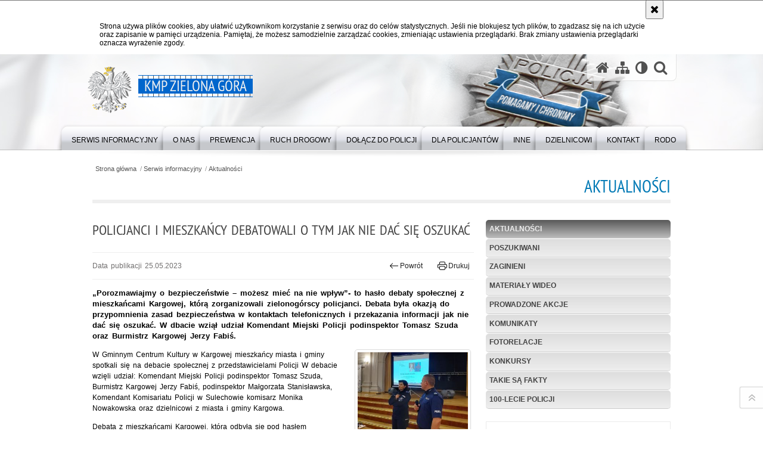

--- FILE ---
content_type: text/html; charset=UTF-8
request_url: https://zielona-gora.policja.gov.pl/go2/serwis-informacyjny/aktualnosci/45790,Policjanci-i-mieszkancy-debatowali-o-tym-jak-nie-dac-sie-oszukac.html
body_size: 7994
content:
<!DOCTYPE html>
<html lang="pl">
  <head>
    <meta charset="UTF-8"/>
    <meta name="description" content="Policjanci i mieszkańcy debatowali o tym jak nie dać się oszukać - Aktualności -  „Porozmawiajmy o bezpieczeństwie – możesz mieć na nie wpływ”- to hasło debaty społecznej z mieszkańcami Kargowej, którą zorganizowali zielonogórscy policjanci. Debata była okazją do przypomnienia zasad bezpieczeństwa w kontaktach telefonicznych i przekazania informacji jak nie dać się oszukać. W dbacie wziął udział Komendant Miejski Policji podinspektor Tomasz Szuda oraz Burmistrz Kargowej Jerzy Fabiś."/>
    <meta name="keywords" content=""/>
    <meta name="robots" content="Index, Follow"/>
    <meta name="author" content="KMP Zielona Góra"/>
    <meta property="og:site_name" content="KMP Zielona Góra" />
    <meta property="og:title" content="Policjanci i mieszkańcy debatowali o tym jak nie dać się oszukać" />
    <meta property="og:description" content="„Porozmawiajmy o bezpieczeństwie – możesz mieć na nie wpływ”- to hasło debaty społecznej z mieszkańcami Kargowej, którą zorganizowali zielonogórscy policjanci. Debata była okazją do przypomnienia zasad bezpieczeństwa w kontaktach telefonicznych i przekazania informacji jak nie dać się oszukać. W dbacie wziął udział Komendant Miejski Policji podinspektor Tomasz Szuda oraz Burmistrz Kargowej Jerzy Fabiś." />
    <meta name="deklaracja-dostępności" content="https://zielona-gora.policja.gov.pl/go2/o-nas/deklaracja-dostepnosci-i-infor" />
    <meta property="og:type" content="article" />
    <meta property="og:image" content="https://zielona-gora.policja.gov.pl/dokumenty/zalaczniki/157/oryginal/157-212652.jpg" />
    <meta name="viewport" content="width=device-width, initial-scale=1.0" />
        <link rel="alternate" type="application/rss+xml" title="Aktualności" href="/dokumenty/rss/157-rss-1285.rss" />
    
    <title>Policjanci i mieszkańcy debatowali o tym jak nie dać się oszukać - Aktualności -  KMP Zielona Góra</title> 
    <link rel="shortcut icon" href="https://zielona-gora.policja.gov.pl/favicon.ico" />   
    
    <link href="/img/forum/forum.css" type="text/css" rel="stylesheet" />
    <link href="/webfonts/awesome-4.7/css/font-awesome.min.css" type="text/css" rel="stylesheet" />
    <link href="/script/baguetteBox/baguetteBox.min.css" type="text/css" rel="stylesheet" />
    <link href="/script/mootools/vlaCalendar/styles/vlaCal-v2.11.css" type="text/css" media="screen" rel="stylesheet" />
    <link href="/script/mootools/galeria/media2015.css" type="text/css" rel="stylesheet" />
    
    <link href="/dokumenty/szablony/dynamic/157/157-39171.css?1769230807" type="text/css" rel="stylesheet" />
    <link href="/script/video/video-js/stable/video-js.min.css" rel="stylesheet" type="text/css" />
                                <script src="/script/video/video-js/stable/video.min.js"></script>
<script src="/script/video/video-js/stable/lang/pl.js"></script>
<script src="/script/lite-youtube/lite-youtube.js" type="module"></script>    
                                            <script src="/dokumenty/szablony/dynamic/157/157-13203.js?v=0.202"></script>
    <script>
		window.addEvent('domready', function() { 
      		Ellipsis({
          		class: '.media strong',
          		lines: 5
        	});
      		var mooDropMenu = new dropMenu($('navmenu'));
		});
	</script>
      
	    
    <!--[if lt IE 9]>
		<script  src="/script/html5/html5shiv.js"></script>
	<![endif]-->
    
  </head>
  <body class="bg">
    <div id="menu-scroll"></div>
    
    <!-- WCAG opcje -->
    <ul class="nav">
      <li><a href="#menu">Przejdź do menu głównego</a></li>
      <li><a href="#wtxt">Przejdź do treści</a></li>
      <li><a href="#search" id="szukaj-button-wai" aria-controls="search">Przejdź do wyszukiwarki</a></li>
      <li><a href="/go2/mapa">Mapa strony</a></li>
    </ul>
    <!-- .WCAG opcje -->
  
    
    <div id="page">
      
      <!-- header -->
      <div id="header-wrapper">
        <header>
          <div class="inside">
            <h1 id="header-logo"><a href="/" title="Strona główna"><span></span><strong><span class="hide">Policjanci i mieszkańcy debatowali o tym jak nie dać się oszukać - Aktualności - </span>KMP Zielona Góra</strong></a></h1>
            <!-- header opcje -->
            <div id="header-options">
              <ul>
                <li><a href="https://zielona-gora.policja.gov.pl" aria-label="Strona główna serwisu KMP Zielona Góra"><i class="fa fa-home"></i></a></li>
                <li><a href="/go2/mapa" aria-label="Mapa serwisu"><i class="fa fa-sitemap"></i></a></li>
                <li><a href="/go2/wai" aria-label="Wersja tekstowa"><i class="fa fa-adjust"></i></a></li>
                <li class="szukaj-buttton-init"><a href="#search" id="szukaj-button" aria-controls="search" aria-expanded="false"><i class="fa fa-search"></i><span class="sr-only">Otwórz wyszukiwarkę</span></a></li>
              </ul>
              
              <nav id="mobileMenu">
                <a href="#" id="mobileMenuBtn" role="button" aria-controls="menu" aria-expanded="false">
                  <span class="sr-only">Menu</span><i class="fa fa-reorder"></i>
                </a>
              </nav>
              
            </div>
            <!-- header opcje. -->
            
            <!-- search -->
            <div id="search" class="search" tabindex="-1" aria-activedescendant="search-header">
              <div class="search__row">
                <div class="search_col">
                  <h2 class="search__header">Wyszukiwarka</h2>
                  <button id="szukaj-button-close" class="search__delete_btn">
                    <i class="fa fa-times-circle-o"></i>
                    <span class="sr-only">Zamknij wyszukiwarkę</span>
                  </button>
                </div>
              </div>
              <div class="search__row">
                <div class="search_col">
                  <form action="/go2/szukaj" method="post" class="search__form">
                    <div class="search__fieldset">
                      <label for="szukajg" class="sr-only">szukaj</label>
                      <input type="text" id="szukajg" class="search__input" name="szukaj" placeholder="wpisz szukaną frazę" value="" />
                      <button type="submit" class="search__btn">
                        <span class="sr-only">Szukaj</span><i class="fa fa-search"></i>
                      </button>
                    </div>
                    <div class="clear"></div>
                    <div>
                      <p><a href="/go2/szukaj">Wyszukiwarka zaawansowana</a></p>
                    </div>
                  </form>
                  
                </div>
              </div>
            </div>
            <!-- search. -->
            
          </div>
          <!-- menu -->
          <nav id="menu" aria-label="Menu główne">
            <div class="inside">
              
<ul id="navmenu" class="mainmenu">
					<li><a href="/go2/serwis-informacyjny" target="_top"><strong><span>Serwis informacyjny</span></strong></a>
        					<ul class="submenu">
							        <li><a href="/go2/serwis-informacyjny/aktualnosci" target="_top">Aktualności </a>
        				</li>
			        <li><a href="/go2/serwis-informacyjny/poszukiwani" target="_top">Poszukiwani </a>
        				</li>
			        <li><a href="/go2/serwis-informacyjny/zaginieni" target="_top">Zaginieni </a>
        				</li>
			        <li><a href="/go2/serwis-informacyjny/materialy-wideo" target="_top">Materiały wideo </a>
        				</li>
			        <li><a href="/go2/serwis-informacyjny/prowadzone-akcje" target="_top">Prowadzone akcje </a>
        				</li>
			        <li><a href="/go2/serwis-informacyjny/komunikaty" target="_top">Komunikaty </a>
        				</li>
			        <li><a href="/go2/serwis-informacyjny/fotorelacje" target="_top">Fotorelacje </a>
        				</li>
			        <li><a href="/go2/serwis-informacyjny/konkursy" target="_top">Konkursy </a>
        				</li>
			        <li><a href="/go2/serwis-informacyjny/takie-sa-fakty" target="_top">Takie są fakty </a>
        				</li>
			        <li><a href="/go2/serwis-informacyjny/100-lecie-policji" target="_top">100-Lecie Policji </a>
        				</li>
				</ul>		
				</li>
					<li><a href="/go2/o-nas" target="_top"><strong><span>O nas</span></strong></a>
        					<ul class="submenu">
							        <li><a href="/go2/o-nas/kierownictwo" target="_top">Kierownictwo </a>
        				</li>
			        <li><a href="/go2/o-nas/struktura" target="_top">Struktura </a>
        				</li>
			        <li><a href="/go2/o-nas/jednostki-podlegle" target="_top">Jednostki podległe </a>
        				</li>
			        <li><a href="/go2/o-nas/skargi-i-wnioski" target="_top">Skargi i Wnioski </a>
        				</li>
			        <li><a href="/go2/o-nas/o-policji" target="_top">O policji </a>
        				</li>
			        <li><a href="/go2/o-nas/deklaracja-dostepnosci-i-infor" target="_top">Deklaracja dostępności i informacje dla osób ze szczególnymi potrzebami </a>
        				</li>
				</ul>		
				</li>
					<li><a href="/go2/prewencja" target="_top"><strong><span>Prewencja</span></strong></a>
        					<ul class="submenu">
							        <li><a href="http://www.niebieskalinia.pl/" target="_blank">Niebieska Linia </a>
        				</li>
			        <li><a href="/go2/prewencja/bezpieczne-wakacje" target="_top">Bezpieczne wakacje </a>
        				</li>
			        <li><a href="/go2/prewencja/handel-ludzmi" target="_top">Handel ludźmi </a>
        				</li>
			        <li><a href="/go2/prewencja/bezpieczne-zakupy-przez" target="_top">Bezpieczne zakupy przez internet </a>
        				</li>
			        <li><a href="/go2/prewencja/przeciw-narkotykom" target="_top">Przeciw narkotykom </a>
        				</li>
			        <li><a href="/go2/prewencja/bezpieczny-wypoczynek" target="_top">Bezpieczny wypoczynek </a>
        				</li>
			        <li><a href="/go2/prewencja/prawa-osob-pokrzywdzony" target="_top">Prawa osób pokrzywdzonych przestępstwem </a>
        				</li>
			        <li><a href="/go2/prewencja/prewencja-kryminalna" target="_top">Prewencja kryminalna </a>
        				</li>
			        <li><a href="/go2/prewencja/bezpieczne-dziecko" target="_top">Bezpieczne dziecko </a>
        				</li>
			        <li><a href="/go2/prewencja/oznakuj-swoj-rower" target="_top">Oznakuj swój rower </a>
        				</li>
			        <li><a href="/go2/prewencja/przemoc-w-rodzinie" target="_top">Przemoc w rodzinie </a>
        				</li>
			        <li><a href="/go2/prewencja/bezplatna-pomoc-dla-oso" target="_top">Bezpłatna pomoc dla osób pokrzywdzonych przestępstwem </a>
        				</li>
			        <li><a href="/go2/prewencja/zielona-strefa" target="_top">ZIELONA STREFA </a>
        				</li>
			        <li><a href="https://lubuska.policja.gov.pl/go/prewencja/oddzialy-o-profilu-mundurowym/58139,Oddzialy-o-profilu-mundurowym.html" target="_top">Oddzialy o profilu mundurowym </a>
        				</li>
			        <li><a href="https://dokumentyzastrzezone.pl" target="_top">Jak zastrzec dokumenty </a>
        				</li>
				</ul>		
				</li>
					<li><a href="/go2/ruch-drogowy" target="_top"><strong><span>Ruch drogowy</span></strong></a>
        					<ul class="submenu">
							        <li><a href="/go2/ruch-drogowy/prawo-o-ruchu-drogowym" target="_top">Prawo o ruchu drogowym </a>
        				</li>
			        <li><a href="/go2/ruch-drogowy/taryfikator-mandatow-karnych" target="_top">Taryfikator mandatów karnych </a>
        				</li>
			        <li><a href="/go2/ruch-drogowy/punkty-karne" target="_top">Punkty karne </a>
        				</li>
			        <li><a href="/go2/ruch-drogowy/zaswiadczenia-dotyczace" target="_top">Zaświadczenia dotyczące udziału w zdarzeniu drogowym </a>
        				</li>
			        <li><a href="/go2/ruch-drogowy/bezpieczna-podroz" target="_top">Bezpieczna podróż </a>
        				</li>
			        <li><a href="/go2/ruch-drogowy/kontrole-autobusow" target="_top">Kontrole autobusów </a>
        				</li>
			        <li><a href="/go2/ruch-drogowy/profilaktyka" target="_top">Profilaktyka </a>
        				</li>
				</ul>		
				</li>
					<li><a href="https://lubuska.policja.gov.pl/go/dolacz-do-policji/dolacz-do-policji/55153,Zostan-Policjantem.html" target="_top"><strong><span>Dołącz do Policji</span></strong></a>
        				</li>
					<li><a href="/go2/dla-policjantow" target="_top"><strong><span>Dla policjantów</span></strong></a>
        					<ul class="submenu">
							        <li><a href="http://isp.policja.pl/isp/prawa-czlowieka-w-poli/poznaj-swoje-prawa/235,Poznaj-swoje-prawa.html" target="_top">Ochrona Prawna Funkcjonariuszy Policji </a>
        				</li>
			        <li><a href="/go2/dla-policjantow/nszz-policjantow" target="_top">NSZZ Policjantów </a>
        				</li>
			        <li><a href="/go2/dla-policjantow/ipa" target="_top">IPA </a>
        				</li>
			        <li><a href="/go2/dla-policjantow/policyjny-klub-honorowy" target="_top">Policyjny Klub Honorowych Dawców Krwi w Zielonej Górze </a>
        				</li>
				</ul>		
				</li>
					<li><a href="/go2/inne" target="_top"><strong><span>Inne</span></strong></a>
        					<ul class="submenu">
							        <li><a href="/go2/inne/polityka-prywatnosci" target="_top">Polityka prywatności </a>
        				</li>
			        <li><a href="/go2/inne/nota-prawna" target="_top">Nota prawna </a>
        				</li>
			        <li><a href="/go2/inne/rekrutacja" target="_top">Rekrutacja </a>
        				</li>
				</ul>		
				</li>
					<li><a href="https://zielona-gora.policja.gov.pl/go2/o-nas/dzielnicowi" target="_top"><strong><span>Dzielnicowi</span></strong></a>
        				</li>
					<li><a href="/go2/kontakt" target="_top"><strong><span>Kontakt</span></strong></a>
        					<ul class="submenu">
							        <li><a href="https://zielona-gora.policja.gov.pl/go2/kontakt/13239,Kontakt.html" target="_top">Dane teleadresowe </a>
        				</li>
			        <li><a href="/go2/kontakt/oficer-prasowy" target="_top">Oficer prasowy </a>
        				</li>
			        <li><a href="https://epuap.gov.pl/wps/portal/strefa-klienta/katalog-spraw/profil-urzedu/KMPZGORA" target="_top">Elektroniczna Skrzynka Podawcza </a>
        				</li>
			        <li><a href="/go2/kontakt/inspektor-ochr" target="_top">Inspektor Ochrony Danych </a>
        				</li>
			        <li><a href="/go2/kontakt/mapa-dojazdu" target="_top">Mapa dojazdu </a>
        				</li>
			        <li><a href="/go2/kontakt/praktyczne-informacje" target="_top">Praktyczne informacje </a>
        				</li>
			        <li><a href="/go2/kontakt/obsluga-osob-uprawnionych-tlum" target="_top">Obsługa osób uprawnionych - tłumacz języka migowego </a>
        				</li>
			        <li><a href="/go2/kontakt/poste" target="_top">Posterunki </a>
        				</li>
				</ul>		
				</li>
					<li><a href="/go2/rodo" target="_top"><strong><span>RODO</span></strong></a>
        				</li>
	</ul>            </div>
          </nav>
          <!-- menu. -->
        </header>
      </div>
      <div class="clear"></div>
      <!--  header. -->
      
      <!--  content  -->
<div id="content">
  
  <div id="sciezka-navi"><ul id="sciezka-naviUl">
<li><a href="/go2/">Strona główna</a></li>

  <li><span></span><a href="/go2/serwis-informacyjny">Serwis informacyjny</a></li>

  <li><span></span><a href="/go2/serwis-informacyjny/aktualnosci">Aktualności</a></li>

</ul> </div>
  <div class="naglowekBig">
  <h2>Aktualności</h2> 
  <div id="text-size">
    <p>Rozmiar czcionki</p>
    <div class="button"><a href="#" title="Czcionka normalna" class="a tips" id="resize12"><span></span>czcionka normalna</a></div>
    <div class="button"><a href="#" title="Czcionka średnia" class="aa tips" id="resize14"><span></span>czcionka średnia</a></div>
    <div class="button"><a href="#" title="Czcionka duża" class="aaa tips" id="resize16"><span></span>czcionka duża</a></div>
  </div>
</div>
  
  <!--  content-right  -->
  <div class="subRight">
    <a title="treść strony" id="wtxt"></a>
    <!--  box  -->
    <div class="box">
      





<div class="right ikonka"></div>

<article class="txt">
  <div class="head">
    <h2>Policjanci i mieszkańcy debatowali o tym jak nie dać się oszukać</h2>    <div id="drukuj">
      <span class="data">Data publikacji  25.05.2023</span>
      <div class="button"><a href="javascript:history.go(-1)" title="Powrót" class="wstecz"><span></span>Powrót</a></div>
      <div class="button"><a href="javascript:winopen('/go2/serwis-informacyjny/aktualnosci/45790,Policjanci-i-mieszkancy-debatowali-o-tym-jak-nie-dac-sie-oszukac.print',700,600)" title="Drukuj" class="drukuj"><span></span>Drukuj</a></div>
    </div>
    <p class="intro"><strong>„Porozmawiajmy o bezpieczeństwie – możesz mieć na nie wpływ”- to hasło debaty społecznej z mieszkańcami Kargowej, którą zorganizowali zielonogórscy policjanci. Debata była okazją do przypomnienia zasad bezpieczeństwa w kontaktach telefonicznych i przekazania informacji jak nie dać się oszukać. W dbacie wziął udział Komendant Miejski Policji podinspektor Tomasz Szuda oraz Burmistrz Kargowej Jerzy Fabiś.</strong></p>  </div> 
  <div class="zdjecia gallery-pion-right">
  <ul>
    
        
        <li class="">
      <figure>
        <div class="crop">
          <a href="/dokumenty/zalaczniki/157/157-212651.jpg?=1693216404" title="#1" class="ceraBox" rel="gallery"><img src="/dokumenty/zalaczniki/157/mini/157-212651_m.jpg?=1693216404" alt="Funkcjonariusze policji tłumaczący jak uniknąć oszustwa." /></a>
        </div>
        <figcaption>#1 </figcaption>
      </figure>
    </li>
    
        
        <li class="">
      <figure>
        <div class="crop">
          <a href="/dokumenty/zalaczniki/157/157-212652.jpg?=1693216412" title="#2" class="ceraBox" rel="gallery"><img src="/dokumenty/zalaczniki/157/mini/157-212652_m.jpg?=1693216412" alt="Funkcjonariusze policji tłumaczący jak uniknąć oszustwa." /></a>
        </div>
        <figcaption>#2 </figcaption>
      </figure>
    </li>
    
        
        <li class="">
      <figure>
        <div class="crop">
          <a href="/dokumenty/zalaczniki/157/157-212656.jpg?=1693216422" title="#6" class="ceraBox" rel="gallery"><img src="/dokumenty/zalaczniki/157/mini/157-212656_m.jpg?=1693216422" alt="Funkcjonariusze policji tłumaczący jak uniknąć oszustwa." /></a>
        </div>
        <figcaption>#6 </figcaption>
      </figure>
    </li>
    
        
          </ul>
          <div class="clear"></div>
</div>
<p style="margin-bottom:13px">W Gminnym Centrum Kultury w Kargowej mieszkańcy miasta i gminy spotkali się na debacie społecznej z przedstawicielami Policji W debacie wzięli udział: Komendant Miejski Policji podinspektor Tomasz Szuda, Burmistrz Kargowej Jerzy Fabiś, podinspektor Małgorzata Stanisławska, Komendant Komisariatu Policji w Sulechowie komisarz Monika Nowakowska oraz dzielnicowi z miasta i gminy Kargowa.</p>

<p style="margin-bottom:13px">Debata z mieszkańcami Kargowej, która odbyła się pod hasłem „Porozmawiajmy o bezpieczeństwie – możesz mieć na nie wpływ” była okazją do przedstawienia nurtujących mieszkańców problemów, ale przede wszystkim sposobnością do rozmowy na temat najczęściej popełnianych przestępstw na szkodę osób starszych: oszustw „na wnuczka” czy „na policjanta”, oszustw poprzez smsy i fałszywych pracowników banków. To już kolejne spotkanie z seniorami, na którym policjanci przypominali o konieczności zachowana zasad bezpieczeństwa oraz przedstawiali mechanizm działania sprawców wykorzystujących różnego rodzaju metody działania. Podczas spotkania uczestnicy usłyszeli prawdziwą rozmowę z oszustem, którą nagrała policjantka. Dzięki temu mogli się przekonać i usłyszeć jak działają oszuści i jak bardzo są przebiegli.</p>

<p style="margin-bottom:13px">Chociaż ta debata była już kolejnym dotyczącym bezpieczeństwa spotkaniem z mieszkańcami, które policjanci prowadzą przez cały rok, wszyscy biorący w niej udział zadeklarowali chęć uczestnictwa w kolejnych. W rozmowach z policjantami już po spotkaniu, mieszkańcy mówili o tym, że dzięki takim właśnie debatom mają większą świadomość potencjalnych zagrożeń i wiedzą jak się przed nimi obronić.</p>

<p style="margin-bottom:13px">Policjanci podczas debaty kolejny raz przypomnieli mieszkańcom o bardzo popularnym narzędziu komunikacji Policji ze społeczeństwem jakim jest Krajowa Mapa Zagrożeń Bezpieczeństwa, zasadach jej funkcjonowania i zachęcili do aktywnego korzystania z niej. Natomiast na zakończenie przypomnieli o ogólnopolskim programie „Dzielnicowy bliżej nas”, którego ideą jest zbudowanie zaufania pomiędzy służbami, a obywatelami.</p>
          <section class="pad_y10"></section>
  <div class="clear"></div>
</article>

<aside id="opcje-strony">
  
  <div class="ocena">
	<script src="/script/mootools/rating/ratings.js"></script>
	<script>
		window.addEvent('domready', function() {
			var rating = new RabidRatings({url:'/go2/ocen/45790t1,dok.html'});
		});
	</script>
	<div id="rabidRating-45790-5_5" class="rabidRating">
		<div class="wrapper"><span class="ratingFill" style="width:100%;"><span class="ratingStars"> </span></span></div>
		<div id="rabidRating-45790-description" class="ratingText" aria-hidden="true">Ocena: 5/5 (1)</div>
	</div>
</div>
  
  <div class="social-share">
    <ul>
      <li>
        <a href="https://www.facebook.com/sharer/sharer.php?u=https://zielona-gora.policja.gov.pl/go2/serwis-informacyjny/aktualnosci/45790,Policjanci-i-mieszkancy-debatowali-o-tym-jak-nie-dac-sie-oszukac.html"
        	type="button"
        	role="button"
        	class="facebook" 
        	aria-hidden="true" 
        	tabindex="-1" 	
        	aria-label="Facebook">
          	<svg role="img" viewBox="0 0 24 24" xmlns="http://www.w3.org/2000/svg"><path d="M24 12.073c0-6.627-5.373-12-12-12s-12 5.373-12 12c0 5.99 4.388 10.954 10.125 11.854v-8.385H7.078v-3.47h3.047V9.43c0-3.007 1.792-4.669 4.533-4.669 1.312 0 2.686.235 2.686.235v2.953H15.83c-1.491 0-1.956.925-1.956 1.874v2.25h3.328l-.532 3.47h-2.796v8.385C19.612 23.027 24 18.062 24 12.073z"/></svg>
              Udostępnij
        </a>
      </li>
      <li>
        <a href="https://twitter.com/intent/tweet?text=Policjanci i mieszkańcy debatowali o tym jak nie dać się oszukać&amp;url=https://zielona-gora.policja.gov.pl/go2/serwis-informacyjny/aktualnosci/45790,Policjanci-i-mieszkancy-debatowali-o-tym-jak-nie-dac-sie-oszukac.html" 
        	type="button"
        	role="button"        
        	class="twitter" 
        	aria-hidden="true" tabindex="-1" 
        	aria-label="Twitter">
          	<svg role="img" viewBox="0 0 24 24" xmlns="http://www.w3.org/2000/svg"><path d="m.058.768 9.266 12.39L0 23.231h2.099l8.163-8.819 6.596 8.82H24l-9.788-13.087 8.68-9.377h-2.1l-7.517 8.123L7.2.768zm3.087 1.546h3.28l14.488 19.371h-3.28z"/></svg>
              Tweet
        </a>
      </li>
    </ul>
  </div>
  
      <div class="tagi"></div>
      <div class="buttony"> </div>
  <!--  -->
</aside>


      <!---->
      
      <div class="clear"></div>
    </div>
    <!--  box.  -->
    
  </div>
  <!--  content-right.  --> 
  
  <!--  content-left  -->
  <nav id="mobileDodatkowe">
    <a href="#" id="mobileDodatkoweBtn" class="button" role="button" aria-controls="mobileDodatkoweContent" aria-expanded="false">↓ Pokaż informacje dodatkowe ↓</a>  </nav>
  <aside class="subLeft" id="mobileDodatkoweContent">
    

<nav id="meni2">
  <h2>Nawigacja</h2>
  <ul>
    			<li class=""><a href="/go2/serwis-informacyjny/aktualnosci" target="_top" class="check">Aktualności</a>
		</li>
			<li class=""><a href="/go2/serwis-informacyjny/poszukiwani" target="_top" class="">Poszukiwani</a>
		</li>
			<li class=""><a href="/go2/serwis-informacyjny/zaginieni" target="_top" class="">Zaginieni</a>
		</li>
			<li class=""><a href="/go2/serwis-informacyjny/materialy-wideo" target="_top" class="">Materiały wideo</a>
		</li>
			<li class=""><a href="/go2/serwis-informacyjny/prowadzone-akcje" target="_top" class="">Prowadzone akcje</a>
		</li>
			<li class=""><a href="/go2/serwis-informacyjny/komunikaty" target="_top" class="">Komunikaty</a>
		</li>
			<li class=""><a href="/go2/serwis-informacyjny/fotorelacje" target="_top" class="">Fotorelacje</a>
		</li>
			<li class=""><a href="/go2/serwis-informacyjny/konkursy" target="_top" class="">Konkursy</a>
		</li>
			<li class=""><a href="/go2/serwis-informacyjny/takie-sa-fakty" target="_top" class="">Takie są fakty</a>
		</li>
			<li class=""><a href="/go2/serwis-informacyjny/100-lecie-policji" target="_top" class="">100-Lecie Policji</a>
		</li>
	  </ul>
</nav>        <!-- moje skroty -->
<div class="box_spec1">
	<div class="naglowek"><h2>Moje strony</h2></div>
	<div id="moje-strony">
		<ul>
		<li><a href="/">Strona główna</a></li>
		<li><a href="/go2/mapa">Mapa serwisu</a></li>
		
		</ul>
		<form method="post" action="">
		<input type="hidden" name="skroty" value="1"/>
		<input type="submit" name="dodajskrot" value="Dodaj"/>
		</form>
	</div>
</div>
<!-- moje skroty. --> 
    
    
    <div class="clear"></div>
  </aside>
  <!--  content-left.  -->
  

  <div class="clear"></div>
  
</div>
<!--  content. -->      
      <!-- footer -->
      <footer>
        <div id="footer-top">
          <div class="footer-content">
            <!-- footmap  -->
            <div id="fsitemap">
              <h2>Mapa serwisu</h2>
              <nav id="fsitemap-map">
                

<ul>
			<li class=""><a href="/go2/serwis-informacyjny" target="_top" class="check">Serwis informacyjny</a>
					<ul>
			<li class=""><a href="/go2/serwis-informacyjny/aktualnosci" target="_top" class="check">Aktualności</a>
		</li>
			<li class=""><a href="/go2/serwis-informacyjny/poszukiwani" target="_top" class="">Poszukiwani</a>
		</li>
			<li class=""><a href="/go2/serwis-informacyjny/zaginieni" target="_top" class="">Zaginieni</a>
		</li>
			<li class=""><a href="/go2/serwis-informacyjny/materialy-wideo" target="_top" class="">Materiały wideo</a>
		</li>
			<li class=""><a href="/go2/serwis-informacyjny/prowadzone-akcje" target="_top" class="">Prowadzone akcje</a>
		</li>
			<li class=""><a href="/go2/serwis-informacyjny/komunikaty" target="_top" class="">Komunikaty</a>
		</li>
			<li class=""><a href="/go2/serwis-informacyjny/fotorelacje" target="_top" class="">Fotorelacje</a>
		</li>
			<li class=""><a href="/go2/serwis-informacyjny/konkursy" target="_top" class="">Konkursy</a>
		</li>
			<li class=""><a href="/go2/serwis-informacyjny/takie-sa-fakty" target="_top" class="">Takie są fakty</a>
		</li>
			<li class=""><a href="/go2/serwis-informacyjny/100-lecie-policji" target="_top" class="">100-Lecie Policji</a>
		</li>
	</ul>		
		</li>
			<li class=""><a href="/go2/o-nas" target="_top" class="">O nas</a>
					<ul>
			<li class=""><a href="/go2/o-nas/kierownictwo" target="_top" class="">Kierownictwo</a>
		</li>
			<li class=""><a href="/go2/o-nas/struktura" target="_top" class="">Struktura</a>
		</li>
			<li class=""><a href="/go2/o-nas/jednostki-podlegle" target="_top" class="">Jednostki podległe</a>
		</li>
			<li class=""><a href="/go2/o-nas/skargi-i-wnioski" target="_top" class="">Skargi i Wnioski</a>
		</li>
			<li class=""><a href="/go2/o-nas/o-policji" target="_top" class="">O policji</a>
		</li>
			<li class=""><a href="/go2/o-nas/deklaracja-dostepnosci-i-infor" target="_top" class="">Deklaracja dostępności i informacje dla osób ze szczególnymi potrzebami</a>
		</li>
	</ul>		
		</li>
			<li class=""><a href="/go2/prewencja" target="_top" class="">Prewencja</a>
					<ul>
			<li class=""><a href="http://www.niebieskalinia.pl/" target="_blank" class="">Niebieska Linia</a>
		</li>
			<li class=""><a href="/go2/prewencja/bezpieczne-wakacje" target="_top" class="">Bezpieczne wakacje</a>
		</li>
			<li class=""><a href="/go2/prewencja/handel-ludzmi" target="_top" class="">Handel ludźmi</a>
		</li>
			<li class=""><a href="/go2/prewencja/bezpieczne-zakupy-przez" target="_top" class="">Bezpieczne zakupy przez internet</a>
		</li>
			<li class=""><a href="/go2/prewencja/przeciw-narkotykom" target="_top" class="">Przeciw narkotykom</a>
		</li>
			<li class=""><a href="/go2/prewencja/bezpieczny-wypoczynek" target="_top" class="">Bezpieczny wypoczynek</a>
		</li>
			<li class=""><a href="/go2/prewencja/prawa-osob-pokrzywdzony" target="_top" class="">Prawa osób pokrzywdzonych przestępstwem</a>
		</li>
			<li class=""><a href="/go2/prewencja/prewencja-kryminalna" target="_top" class="">Prewencja kryminalna</a>
		</li>
			<li class=""><a href="/go2/prewencja/bezpieczne-dziecko" target="_top" class="">Bezpieczne dziecko</a>
		</li>
			<li class=""><a href="/go2/prewencja/oznakuj-swoj-rower" target="_top" class="">Oznakuj swój rower</a>
		</li>
			<li class=""><a href="/go2/prewencja/przemoc-w-rodzinie" target="_top" class="">Przemoc w rodzinie</a>
		</li>
			<li class=""><a href="/go2/prewencja/bezplatna-pomoc-dla-oso" target="_top" class="">Bezpłatna pomoc dla osób pokrzywdzonych przestępstwem</a>
		</li>
			<li class=""><a href="/go2/prewencja/zielona-strefa" target="_top" class="">ZIELONA STREFA</a>
		</li>
			<li class=""><a href="https://lubuska.policja.gov.pl/go/prewencja/oddzialy-o-profilu-mundurowym/58139,Oddzialy-o-profilu-mundurowym.html" target="_top" class="">Oddzialy o profilu mundurowym</a>
		</li>
			<li class=""><a href="https://dokumentyzastrzezone.pl" target="_top" class="">Jak zastrzec dokumenty</a>
		</li>
	</ul>		
		</li>
			<li class=""><a href="/go2/ruch-drogowy" target="_top" class="">Ruch drogowy</a>
					<ul>
			<li class=""><a href="/go2/ruch-drogowy/prawo-o-ruchu-drogowym" target="_top" class="">Prawo o ruchu drogowym</a>
		</li>
			<li class=""><a href="/go2/ruch-drogowy/taryfikator-mandatow-karnych" target="_top" class="">Taryfikator mandatów karnych</a>
		</li>
			<li class=""><a href="/go2/ruch-drogowy/punkty-karne" target="_top" class="">Punkty karne</a>
		</li>
			<li class=""><a href="/go2/ruch-drogowy/zaswiadczenia-dotyczace" target="_top" class="">Zaświadczenia dotyczące udziału w zdarzeniu drogowym</a>
		</li>
			<li class=""><a href="/go2/ruch-drogowy/bezpieczna-podroz" target="_top" class="">Bezpieczna podróż</a>
		</li>
			<li class=""><a href="/go2/ruch-drogowy/kontrole-autobusow" target="_top" class="">Kontrole autobusów</a>
		</li>
			<li class=""><a href="/go2/ruch-drogowy/profilaktyka" target="_top" class="">Profilaktyka</a>
		</li>
	</ul>		
		</li>
			<li class=""><a href="https://lubuska.policja.gov.pl/go/dolacz-do-policji/dolacz-do-policji/55153,Zostan-Policjantem.html" target="_top" class="">Dołącz do Policji</a>
		</li>
			<li class=""><a href="/go2/dla-policjantow" target="_top" class="">Dla policjantów</a>
					<ul>
			<li class=""><a href="http://isp.policja.pl/isp/prawa-czlowieka-w-poli/poznaj-swoje-prawa/235,Poznaj-swoje-prawa.html" target="_top" class="">Ochrona Prawna Funkcjonariuszy Policji</a>
		</li>
			<li class=""><a href="/go2/dla-policjantow/nszz-policjantow" target="_top" class="">NSZZ Policjantów</a>
		</li>
			<li class=""><a href="/go2/dla-policjantow/ipa" target="_top" class="">IPA</a>
		</li>
			<li class=""><a href="/go2/dla-policjantow/policyjny-klub-honorowy" target="_top" class="">Policyjny Klub Honorowych Dawców Krwi w Zielonej Górze</a>
		</li>
	</ul>		
		</li>
			<li class=""><a href="/go2/inne" target="_top" class="">Inne</a>
					<ul>
			<li class=""><a href="/go2/inne/polityka-prywatnosci" target="_top" class="">Polityka prywatności</a>
		</li>
			<li class=""><a href="/go2/inne/nota-prawna" target="_top" class="">Nota prawna</a>
		</li>
			<li class=""><a href="/go2/inne/rekrutacja" target="_top" class="">Rekrutacja</a>
		</li>
	</ul>		
		</li>
			<li class=""><a href="https://zielona-gora.policja.gov.pl/go2/o-nas/dzielnicowi" target="_top" class="">Dzielnicowi</a>
		</li>
			<li class=""><a href="/go2/kontakt" target="_top" class="">Kontakt</a>
					<ul>
			<li class=""><a href="https://zielona-gora.policja.gov.pl/go2/kontakt/13239,Kontakt.html" target="_top" class="">Dane teleadresowe</a>
		</li>
			<li class=""><a href="/go2/kontakt/oficer-prasowy" target="_top" class="">Oficer prasowy</a>
		</li>
			<li class=""><a href="https://epuap.gov.pl/wps/portal/strefa-klienta/katalog-spraw/profil-urzedu/KMPZGORA" target="_top" class="">Elektroniczna Skrzynka Podawcza</a>
		</li>
			<li class=""><a href="/go2/kontakt/inspektor-ochr" target="_top" class="">Inspektor Ochrony Danych</a>
		</li>
			<li class=""><a href="/go2/kontakt/mapa-dojazdu" target="_top" class="">Mapa dojazdu</a>
		</li>
			<li class=""><a href="/go2/kontakt/praktyczne-informacje" target="_top" class="">Praktyczne informacje</a>
		</li>
			<li class=""><a href="/go2/kontakt/obsluga-osob-uprawnionych-tlum" target="_top" class="">Obsługa osób uprawnionych - tłumacz języka migowego</a>
		</li>
			<li class=""><a href="/go2/kontakt/poste" target="_top" class="">Posterunki</a>
		</li>
	</ul>		
		</li>
			<li class=""><a href="/go2/rodo" target="_top" class="">RODO</a>
		</li>
	</ul>              </nav>
            </div>
            <!-- footmap  .-->
          </div>
        </div>
        <div id="footer-bottom">
          <div class="footer-content">
            <ul>
                            
              <li style="width:150px;">
                <h2>Policja online</h2>
                <ul id="social">
                  <li><a href="/go2/rss" class="rss" title="RSS">Kanał RSS</a></li>
                  <li><a href="https://www.youtube.com/user/PolicjaPL" target="_blank" title="Odwiedź nas na YouTube" class="yt">Odwiedź nas na YouTube</a></li>
                  <li><a href="https://www.facebook.com/PolicjaPL" target="_blank" title="Odwiedź nas na Facebook" class="fb">Odwiedź nas na Facebook</a></li>
                </ul>
              </li>
              <li style="width:180px;">
                <h2>Biuletyn Informacji Publicznej</h2>
                <span class="bip"></span>
                <a href="https://zielona-gora.bip.policja.gov.pl" target="_blank" title="Biuletyn Informacji Publicznej">BIP KMP Zielona Góra</a>
              </li>
              <li style="width:120px;">
                <h2>Redakcja serwisu</h2>
                <a href="https://zielona-gora.policja.gov.pl/go2/kontakt/rzecznik-prasowy">Kontakt z redakcją</a>
                <!-- Deklaracja dostępności -->
                <h2 style="margin-top:1rem">Dostępność</h2>
                <a href="https://zielona-gora.policja.gov.pl/go2/o-nas/deklaracja-dostepnosci-i-infor">Deklaracja dostępności</a>
                <!-- .Deklaracja dostępności -->
              </li>
              <li style="width:150px;">
                <h2>Nota prawna</h2>
                Chcesz wykorzystać materiał<br/>z serwisu KMP Zielona Góra.<br/>
                <a href="https://policja.pl/pol/wolnytekst/46616,dok.html">Zapoznaj się z zasadami</a><br/>
                <a href="https://policja.pl/pol/wolnytekst/59485,dok.html">Polityka prywatności</a>
              </li>
              <li style="width:150px;">
                <h2>Inne wersje portalu</h2>
                <a href="/go2/wai">wersja kontrastowa</a><br />
              </li>
              
            </ul>
            <div class="clear"></div>
          </div>
        </div>
      </footer>
      <!-- footer .-->
     
    </div>
    
    <!-- GoToTop  -->
  	<div id="back-to-top"><a href="#page"><span></span><span class="sr-only">Powrót na górę strony</span></a></div>
  	<!-- GoToTop  .--> 
    
  </body>
</html><!-- 0.036784 / WebAdministrator (22.01.2026 14:07) //--><!-- GZIP Buffer //-->